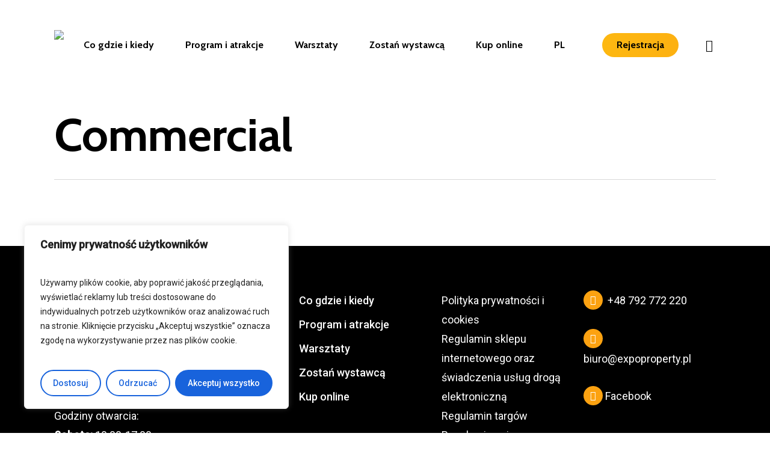

--- FILE ---
content_type: text/css
request_url: https://targiinterdom.pl/wp-content/uploads/salient/menu-dynamic.css?ver=80956
body_size: 1218
content:
#header-outer .nectar-ext-menu-item .image-layer-outer,#header-outer .nectar-ext-menu-item .image-layer,#header-outer .nectar-ext-menu-item .color-overlay,#slide-out-widget-area .nectar-ext-menu-item .image-layer-outer,#slide-out-widget-area .nectar-ext-menu-item .color-overlay,#slide-out-widget-area .nectar-ext-menu-item .image-layer{position:absolute;top:0;left:0;width:100%;height:100%;overflow:hidden;}.nectar-ext-menu-item .inner-content{position:relative;z-index:10;width:100%;}.nectar-ext-menu-item .image-layer{background-size:cover;background-position:center;transition:opacity 0.25s ease 0.1s;}.nectar-ext-menu-item .image-layer video{object-fit:cover;width:100%;height:100%;}#header-outer nav .nectar-ext-menu-item .image-layer:not(.loaded){background-image:none!important;}#header-outer nav .nectar-ext-menu-item .image-layer{opacity:0;}#header-outer nav .nectar-ext-menu-item .image-layer.loaded{opacity:1;}.nectar-ext-menu-item span[class*="inherit-h"] + .menu-item-desc{margin-top:0.4rem;}#mobile-menu .nectar-ext-menu-item .title,#slide-out-widget-area .nectar-ext-menu-item .title,.nectar-ext-menu-item .menu-title-text,.nectar-ext-menu-item .menu-item-desc{position:relative;}.nectar-ext-menu-item .menu-item-desc{display:block;line-height:1.4em;}body #slide-out-widget-area .nectar-ext-menu-item .menu-item-desc{line-height:1.4em;}#mobile-menu .nectar-ext-menu-item .title,#slide-out-widget-area .nectar-ext-menu-item:not(.style-img-above-text) .title,.nectar-ext-menu-item:not(.style-img-above-text) .menu-title-text,.nectar-ext-menu-item:not(.style-img-above-text) .menu-item-desc,.nectar-ext-menu-item:not(.style-img-above-text) i:before,.nectar-ext-menu-item:not(.style-img-above-text) .svg-icon{color:#fff;}#mobile-menu .nectar-ext-menu-item.style-img-above-text .title{color:inherit;}.sf-menu li ul li a .nectar-ext-menu-item .menu-title-text:after{display:none;}.menu-item .widget-area-active[data-margin="default"] > div:not(:last-child){margin-bottom:20px;}.nectar-ext-menu-item__button{display:inline-block;padding-top:2em;}#header-outer nav li:not([class*="current"]) > a .nectar-ext-menu-item .inner-content.has-button .title .menu-title-text{background-image:none;}.nectar-ext-menu-item__button .nectar-cta:not([data-color="transparent"]){margin-top:.8em;margin-bottom:.8em;}.nectar-ext-menu-item .color-overlay{transition:opacity 0.5s cubic-bezier(.15,.75,.5,1);}.nectar-ext-menu-item:hover .hover-zoom-in-slow .image-layer{transform:scale(1.15);transition:transform 4s cubic-bezier(0.1,0.2,.7,1);}.nectar-ext-menu-item:hover .hover-zoom-in-slow .color-overlay{transition:opacity 1.5s cubic-bezier(.15,.75,.5,1);}.nectar-ext-menu-item .hover-zoom-in-slow .image-layer{transition:transform 0.5s cubic-bezier(.15,.75,.5,1);}.nectar-ext-menu-item .hover-zoom-in-slow .color-overlay{transition:opacity 0.5s cubic-bezier(.15,.75,.5,1);}.nectar-ext-menu-item:hover .hover-zoom-in .image-layer{transform:scale(1.12);}.nectar-ext-menu-item .hover-zoom-in .image-layer{transition:transform 0.5s cubic-bezier(.15,.75,.5,1);}.nectar-ext-menu-item{display:flex;text-align:left;}#slide-out-widget-area .nectar-ext-menu-item .title,#slide-out-widget-area .nectar-ext-menu-item .menu-item-desc,#slide-out-widget-area .nectar-ext-menu-item .menu-title-text,#mobile-menu .nectar-ext-menu-item .title,#mobile-menu .nectar-ext-menu-item .menu-item-desc,#mobile-menu .nectar-ext-menu-item .menu-title-text{color:inherit!important;}#slide-out-widget-area .nectar-ext-menu-item,#mobile-menu .nectar-ext-menu-item{display:block;}#slide-out-widget-area .nectar-ext-menu-item .inner-content,#mobile-menu .nectar-ext-menu-item .inner-content{width:100%;}#slide-out-widget-area.fullscreen-alt .nectar-ext-menu-item,#slide-out-widget-area.fullscreen .nectar-ext-menu-item{text-align:center;}#header-outer .nectar-ext-menu-item.style-img-above-text .image-layer-outer,#slide-out-widget-area .nectar-ext-menu-item.style-img-above-text .image-layer-outer{position:relative;}#header-outer .nectar-ext-menu-item.style-img-above-text,#slide-out-widget-area .nectar-ext-menu-item.style-img-above-text{flex-direction:column;}#header-outer li.menu-item-6768 > a .nectar-menu-label{color:#999999;}#header-outer li.menu-item-6768 > a .nectar-menu-label:before{background-color:#999999;}#header-outer:not(.transparent) li.menu-item-6768 > a > .menu-title-text{color:#000000;transition:color 0.25s ease;}#header-outer:not(.transparent) .menu-item-6768[class*="menu-item-btn-style-button-border"] > a,#header-outer .menu-item-6768[class*="menu-item-btn-style"]:not([class*="menu-item-btn-style-button-border"]) > a,#header-outer #top .sf-menu .menu-item-6768[class*="menu-item-btn-style"]:not([class*="menu-item-btn-style-button-border"]) > a,#header-outer.transparent nav > ul.sf-menu .menu-item.menu-item-6768[class*="menu-item-btn-style"]:not([class*="menu-item-btn-style-button-border"]) > a,#header-outer.transparent #top nav > ul.sf-menu .menu-item.menu-item-6768[class*="menu-item-btn-style"]:not([class*="menu-item-btn-style-button-border"]) > a,#header-outer #top nav .sf-menu > .menu-item-6768[class*="menu-item-btn-style"]:not([class*="menu-item-btn-style-button-border"]).sfHover:not(#social-in-menu) > a{color:#000000!important;}#header-outer[data-lhe="animated_underline"]:not(.transparent) #top nav > ul > li.menu-item-6768 > a > .menu-title-text:after{border-color:#0a0a0a;}#header-outer:not(.transparent) li.menu-item-6768 > a:hover > .menu-title-text,#header-outer:not(.transparent) #top li.menu-item-6768 > a:hover > .sf-sub-indicator i,#header-outer:not(.transparent) li.menu-item-6768.sfHover > a > .menu-title-text,#header-outer:not(.transparent) #top li.menu-item-6768.sfHover > a > .sf-sub-indicator i,body #header-outer[data-has-menu="true"]:not(.transparent) #top li.menu-item-6768[class*="current"] > a > i.nectar-menu-icon,#header-outer:not(.transparent) li.menu-item-6768[class*="current"] > a > .menu-title-text{color:#0a0a0a!important;}#header-outer .menu-item-6768[class*="menu-item-btn-style-button"] > a:hover,#header-outer #top nav .sf-menu li.menu-item.menu-item-6768[class*="menu-item-btn-style-button"] > a:hover,#header-outer .menu-item-6768[class*="current"][class*="menu-item-btn-style-button"] > a,#header-outer #top nav .sf-menu li.menu-item.menu-item-6768[class*="current"][class*="menu-item-btn-style-button"] > a{color:#0a0a0a!important;}@media only screen and (max-width:999px){body #header-outer #logo{position:relative;margin:10px 0;}body #header-space{height:68px;}body[data-button-style^="rounded"] #header-outer .menu-item-6768 > a{border-left-width:15px;border-right-width:15px;}body[data-button-style^="rounded"] #header-outer .menu-item-6768 > a:before,body[data-button-style^="rounded"] #header-outer .menu-item-6768 > a:after{left:-15px;width:calc(100% + 30px);}}@media only screen and (min-width:1000px){body #header-outer .menu-item-6768 > a{border-left-width:24px;border-right-width:24px;}body #header-outer #header-secondary-outer .menu-item-6768 > a{border-left:12px solid transparent;border-right:12px solid transparent;}body #header-outer .menu-item-6768 > a:before,body #header-outer .menu-item-6768 > a:after{left:-24px;height:calc(100% + 24px);width:calc(100% + 48px);}#header-outer #header-secondary-outer .menu-item-6768 > a:before,#header-outer #header-secondary-outer .menu-item-6768 > a:after{left:-12px;width:calc(100% + 24px);}}#header-outer .menu-item-6768 > a{border:12px solid transparent;opacity:1!important;}#header-outer #header-secondary-outer .menu-item-6768 > a{border-top:0;border-bottom:0;}#header-outer #top li.menu-item-6768 > a .nectar-menu-icon{transition:none;}body #header-outer[data-has-menu][data-format] header#top nav ul.sf-menu li.menu-item.menu-item-6768[class*="menu-item-btn-style"] > a *:not(.char),body #header-outer[data-has-menu][data-format] header#top nav ul.sf-menu li.menu-item.menu-item-6768[class*="menu-item-btn-style"] > a:hover *:not(.char){color:inherit!important;transition:none;opacity:1;}#header-outer .menu-item-6768 > a:before,#header-outer .menu-item-6768 > a:after{position:absolute;top:50%!important;left:-12px;width:calc(100% + 24px);height:calc(100% + 24px);content:"";display:block;z-index:-1;transform-origin:top;transform:translateY(-50%)!important;transition:opacity .45s cubic-bezier(0.25,1,0.33,1),transform .45s cubic-bezier(0.25,1,0.33,1),border-color .45s cubic-bezier(0.25,1,0.33,1),color .45s cubic-bezier(0.25,1,0.33,1),background-color .45s cubic-bezier(0.25,1,0.33,1),box-shadow .45s cubic-bezier(0.25,1,0.33,1);}#header-outer #header-secondary-outer .menu-item-6768 > a:after,#header-outer #header-secondary-outer .menu-item-6768 > a:before{height:calc(100% + 12px);}#header-outer .menu-item-6768 > a:after{opacity:0;transition:opacity 0.3s ease,transform 0.3s ease;}#header-outer .menu-item-6768 > a .menu-title-text:after{display:none!important;}#header-outer .menu-item-6768 > a{color:#fff;}#header-outer .menu-item-6768 > a:before{background:linear-gradient(90deg,#ffd311,#fca211,#ffd311);}#header-outer .menu-item-6768 > a:hover:after,#header-outer .menu-item-6768[class*="current"] > a:after{opacity:1;}@keyframes nectarBtnGradientScroll{0%{background-position:0 50%;}100%{background-position:1300% 50%;}}#header-outer .menu-item-6768 > a:before{background-size:1300%;animation:nectarBtnGradientScroll 40s linear infinite;}

--- FILE ---
content_type: application/x-javascript
request_url: https://targiinterdom.pl/wp-content/plugins/smart-countdown-fx/js/plural_js/plural_pl_pl.js?ver=6.4.2
body_size: -98
content:
function smartcountdown_plural(n) {
	var rest10 = n % 10;
	var rest100 = n % 100;
	if(n == 1) {
		return '_1';
	} else if(rest10 >=2 && rest10 <= 4 && (rest100 < 10 || rest100 >= 20)) {
		return '_2';
	} else {
		return '';
	}
}
